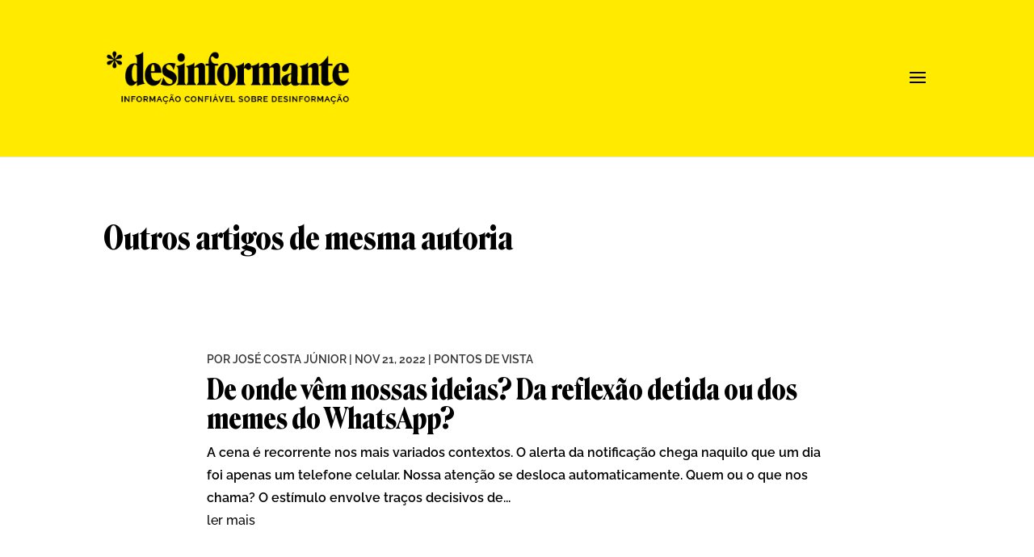

--- FILE ---
content_type: text/css
request_url: https://desinformante.com.br/wp-content/plugins/hacklab-blocks/build/css/style-story-list-index.css?ver=0.1.0
body_size: 1080
content:
.page .content{justify-content:inherit!important}.is-dark-theme .wp-block-hacklab-story-list,.is-dark-theme .wp-block-hacklab-story-list .story-item .description p,.is-dark-theme .wp-block-hacklab-story-list .story-item .title,.is-dark-theme .wp-block-hacklab-story-list a,.is-dark-theme .wp-block-hacklab-story-list h2.block-title{color:#fff}.wp-block-hacklab-story-list{padding-bottom:60px;padding-top:60px;width:100%}.wp-block-hacklab-story-list img{height:auto;max-width:100%}.wp-block-hacklab-story-list .block-title{font-size:32px;margin-bottom:5px;text-align:center}.wp-block-hacklab-story-list .block-description{display:block;font-size:14px;margin-bottom:60px;text-align:center;text-transform:inherit}.wp-block-hacklab-story-list .wp-block-hacklab-story-list__content{display:flex;flex-wrap:wrap;justify-content:center;min-height:400px;position:relative;row-gap:20px}.wp-block-hacklab-story-list .wp-block-hacklab-story-list__content .close{background-image:url([data-uri]);background-position:50%;background-repeat:no-repeat;cursor:pointer;display:none;height:30px;overflow:hidden;position:absolute;right:92px;top:40px;width:30px;z-index:9}@media(max-width:767px){.wp-block-hacklab-story-list .wp-block-hacklab-story-list__content .close{right:30px;top:30px}}.wp-block-hacklab-story-list .wp-block-hacklab-story-list__content .nav{background-position:50%;background-repeat:no-repeat;cursor:pointer;display:none;height:40px;position:absolute;text-indent:-9999px;top:calc(50% - 20px);width:40px;z-index:9}.wp-block-hacklab-story-list .wp-block-hacklab-story-list__content .nav-prev{background-image:url([data-uri]);left:30px}.wp-block-hacklab-story-list .wp-block-hacklab-story-list__content .nav-next{background-image:url([data-uri]);right:30px}.wp-block-hacklab-story-list .wp-block-hacklab-story-list__content .story-item{cursor:pointer;display:flex;flex:0 0 calc(14% - 20px);flex-direction:column;padding:20px;position:relative;text-align:center}@media(max-width:1024px){.wp-block-hacklab-story-list .wp-block-hacklab-story-list__content .story-item{flex:0 0 calc(19% - 15px);padding:15px}}@media(max-width:767px){.wp-block-hacklab-story-list .wp-block-hacklab-story-list__content .story-item{flex:0 0 calc(33% - 15px);padding:15px}}@media(max-width:500px){.wp-block-hacklab-story-list .wp-block-hacklab-story-list__content .story-item{flex:0 0 calc(50% - 15px);padding:15px}}.wp-block-hacklab-story-list .wp-block-hacklab-story-list__content .story-item .thumbnail{border-radius:50%;overflow:hidden;position:relative}.wp-block-hacklab-story-list .wp-block-hacklab-story-list__content .story-item .thumbnail:before{content:"";float:left;padding-top:100%}.wp-block-hacklab-story-list .wp-block-hacklab-story-list__content .story-item .thumbnail:after{clear:left;content:" ";display:table}.wp-block-hacklab-story-list .wp-block-hacklab-story-list__content .story-item .thumbnail>img{bottom:0;height:100%;left:0;-o-object-fit:cover;object-fit:cover;position:absolute;right:0;top:0;width:100%}.wp-block-hacklab-story-list .wp-block-hacklab-story-list__content .story-item .title{font-size:16px;line-height:1.5;margin-left:-2px;margin-right:-2px;padding-top:10px}.wp-block-hacklab-story-list .wp-block-hacklab-story-list__content .story-item .description{display:none}.wp-block-hacklab-story-list .wp-block-hacklab-story-list__content .story-item.opened{align-items:center;background-color:#791a1a;box-shadow:0 5px 10px 1px rgba(0,0,0,.412);cursor:default;display:flex;flex-direction:row;height:100%;left:0;padding:80px 80px 60px;position:absolute;text-align:left;top:0;width:100%;z-index:1}@media(max-width:767px){.wp-block-hacklab-story-list .wp-block-hacklab-story-list__content .story-item.opened{flex-direction:column;height:auto;padding:60px 30px}}.wp-block-hacklab-story-list .wp-block-hacklab-story-list__content .story-item.opened .thumbnail{float:left;width:250px}@media(max-width:767px){.wp-block-hacklab-story-list .wp-block-hacklab-story-list__content .story-item.opened .thumbnail{float:none;margin-left:auto;margin-right:auto}}.wp-block-hacklab-story-list .wp-block-hacklab-story-list__content .story-item.opened .title{display:none}.wp-block-hacklab-story-list .wp-block-hacklab-story-list__content .story-item.opened .description{color:#fff;display:flex;flex-direction:column;height:100%;overflow-y:auto;padding-left:30px;padding-right:20px;width:calc(100% - 270px)}@media(max-width:767px){.wp-block-hacklab-story-list .wp-block-hacklab-story-list__content .story-item.opened .description{overflow-y:inherit;padding-left:0;padding-right:0;width:100%}}.wp-block-hacklab-story-list .wp-block-hacklab-story-list__content .story-item.opened .description .title{color:#fff;display:inline-block;font-family:Interstate RegularCondensed,sans-serif;font-size:32px;margin-bottom:15px;margin-top:0;text-transform:uppercase}@media(max-width:767px){.wp-block-hacklab-story-list .wp-block-hacklab-story-list__content .story-item.opened .description .title{text-align:center}}.wp-block-hacklab-story-list .wp-block-hacklab-story-list__content .story-item.opened .description p{color:#fff}@media(min-width:768px){.wp-block-hacklab-story-list.term-visitas-internacionais:not(.opened) .wp-block-hacklab-story-list__content{padding-left:80px;padding-right:80px}.wp-block-hacklab-story-list.term-visitas-internacionais:not(.opened) .wp-block-hacklab-story-list__content .story-item{flex:0 0 calc(16.6% - 20px);padding:20px 22px}.wp-block-hacklab-story-list.opened .nav{display:block}}.wp-block-hacklab-story-list.opened>.wp-block-hacklab-story-list__content>.close{display:block}


--- FILE ---
content_type: application/javascript
request_url: https://desinformante.com.br/wp-content/plugins/hacklab-blocks/build/js/video-playlist-script/video-playlist-script.js?ver=12d405b65b59f3b489a411a4410c64af
body_size: 154
content:
window.addEventListener("DOMContentLoaded",(function(){document.querySelectorAll(".video-gallery-wrapper").forEach((e=>{let o=e.querySelectorAll(".embed-template-block");if(o.length>1)videoCopyPolicyFix=o[0].cloneNode(!0),document.querySelector("body").classList.contains("cmplz-status-allow")&&(videoCopyPolicyFix.querySelector("figure > div").classList.remove("cmplz-blocked-content-container","cmplz-placeholder-1"),videoCopyPolicyFix.querySelector("figure .wp-block-embed__wrapper iframe").classList.remove("cmplz-video","cmplz-hidden")),e.insertBefore(videoCopyPolicyFix,o[1]);else if(1==o.length&&o[0].querySelector(".video-excerpt")){videoCopyPolicyFix=o[0].querySelector(".video-excerpt").cloneNode(!0),videoCopyPolicyFix.classList.add("video-excerpt-show");const t=document.createElement("div");t.classList.add("scroll-ratio"),t.classList.add("scroll-ratio-excerpt"),t.appendChild(videoCopyPolicyFix),e.insertBefore(t,o[0].nextSibling)}if(o=e.querySelectorAll(".embed-template-block"),o.length>1){const t=[...o];t.splice(0,1);const l=document.createElement("div");l.classList.add("sidebar-itens");const i=document.createElement("div");i.classList.add("scroll-ratio");let c="";t.forEach((e=>{const o=document.createElement("button");o.setAttribute("action","expand-main-area"),o.appendChild(e),o.onclick=function(e){c!=this&&(this.closest(".video-gallery-wrapper").querySelector(".embed-template-block").remove(),this.closest(".video-gallery-wrapper").insertBefore(this.querySelector(".embed-template-block").cloneNode(!0),i)),c=this},l.appendChild(o)})),i.appendChild(l),e.appendChild(i)}}))}));